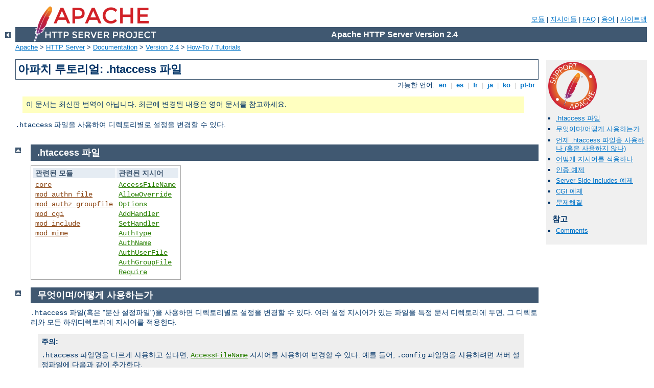

--- FILE ---
content_type: text/html
request_url: http://clg-la-sine.ac-nice.fr/manual/ko/howto/htaccess.html
body_size: 20805
content:
<?xml version="1.0" encoding="EUC-KR"?>
<!DOCTYPE html PUBLIC "-//W3C//DTD XHTML 1.0 Strict//EN" "http://www.w3.org/TR/xhtml1/DTD/xhtml1-strict.dtd">
<html xmlns="http://www.w3.org/1999/xhtml" lang="ko" xml:lang="ko"><head>
<meta content="text/html; charset=EUC-KR" http-equiv="Content-Type" />
<!--
        XXXXXXXXXXXXXXXXXXXXXXXXXXXXXXXXXXXXXXXXXXXXXXXXXXXXXXXXXXXXXXXXX
              This file is generated from xml source: DO NOT EDIT
        XXXXXXXXXXXXXXXXXXXXXXXXXXXXXXXXXXXXXXXXXXXXXXXXXXXXXXXXXXXXXXXXX
      -->
<title>아파치 투토리얼: .htaccess 파일 - Apache HTTP Server Version 2.4</title>
<link href="../../style/css/manual.css" rel="stylesheet" media="all" type="text/css" title="Main stylesheet" />
<link href="../../style/css/manual-loose-100pc.css" rel="alternate stylesheet" media="all" type="text/css" title="No Sidebar - Default font size" />
<link href="../../style/css/manual-print.css" rel="stylesheet" media="print" type="text/css" /><link rel="stylesheet" type="text/css" href="../../style/css/prettify.css" />
<script src="../../style/scripts/prettify.min.js" type="text/javascript">
</script>

<link href="../../images/favicon.ico" rel="shortcut icon" /></head>
<body id="manual-page"><div id="page-header">
<p class="menu"><a href="../mod/index.html">모듈</a> | <a href="../mod/directives.html">지시어들</a> | <a href="http://wiki.apache.org/httpd/FAQ">FAQ</a> | <a href="../glossary.html">용어</a> | <a href="../sitemap.html">사이트맵</a></p>
<p class="apache">Apache HTTP Server Version 2.4</p>
<img alt="" src="../../images/feather.png" /></div>
<div class="up"><a href="./index.html"><img title="&lt;-" alt="&lt;-" src="../../images/left.gif" /></a></div>
<div id="path">
<a href="http://www.apache.org/">Apache</a> &gt; <a href="http://httpd.apache.org/">HTTP Server</a> &gt; <a href="http://httpd.apache.org/docs/">Documentation</a> &gt; <a href="../index.html">Version 2.4</a> &gt; <a href="./index.html">How-To / Tutorials</a></div><div id="page-content"><div id="preamble"><h1>아파치 투토리얼: .htaccess 파일</h1>
<div class="toplang">
<p><span>가능한 언어: </span><a href="../../en/howto/htaccess.html" hreflang="en" rel="alternate" title="English">&nbsp;en&nbsp;</a> |
<a href="../../es/howto/htaccess.html" hreflang="es" rel="alternate" title="Espa&#241;ol">&nbsp;es&nbsp;</a> |
<a href="../../fr/howto/htaccess.html" hreflang="fr" rel="alternate" title="Fran&#231;ais">&nbsp;fr&nbsp;</a> |
<a href="../../ja/howto/htaccess.html" hreflang="ja" rel="alternate" title="Japanese">&nbsp;ja&nbsp;</a> |
<a href="../../ko/howto/htaccess.html" title="Korean">&nbsp;ko&nbsp;</a> |
<a href="../../pt-br/howto/htaccess.html" hreflang="pt-br" rel="alternate" title="Portugu&#234;s (Brasil)">&nbsp;pt-br&nbsp;</a></p>
</div>
<div class="outofdate">이 문서는 최신판 번역이 아닙니다.
            최근에 변경된 내용은 영어 문서를 참고하세요.</div>

<p><code>.htaccess</code> 파일을 사용하여 디렉토리별로 설정을
변경할 수 있다.</p>
</div>
<div id="quickview"><a href="https://www.apache.org/foundation/contributing.html" class="badge"><img src="../../images/SupportApache-small.png" alt="Support Apache!" /></a><ul id="toc"><li><img alt="" src="../../images/down.gif" /> <a href="#related">.htaccess 파일</a></li>
<li><img alt="" src="../../images/down.gif" /> <a href="#what">무엇이며/어떻게 사용하는가</a></li>
<li><img alt="" src="../../images/down.gif" /> <a href="#when">언제 .htaccess 파일을 사용하나
    (혹은 사용하지 않나)</a></li>
<li><img alt="" src="../../images/down.gif" /> <a href="#how">어떻게 지시어를 적용하나</a></li>
<li><img alt="" src="../../images/down.gif" /> <a href="#auth">인증 예제</a></li>
<li><img alt="" src="../../images/down.gif" /> <a href="#ssi">Server Side Includes 예제</a></li>
<li><img alt="" src="../../images/down.gif" /> <a href="#cgi">CGI 예제</a></li>
<li><img alt="" src="../../images/down.gif" /> <a href="#troubleshoot">문제해결</a></li>
</ul><h3>참고</h3><ul class="seealso"><li><a href="#comments_section">Comments</a></li></ul></div>
<div class="top"><a href="#page-header"><img alt="top" src="../../images/up.gif" /></a></div>
<div class="section">
<h2><a name="related" id="related">.htaccess 파일</a></h2>
    <table class="related"><tr><th>관련된 모듈</th><th>관련된 지시어</th></tr><tr><td><ul><li><code class="module"><a href="../mod/core.html">core</a></code></li><li><code class="module"><a href="../mod/mod_authn_file.html">mod_authn_file</a></code></li><li><code class="module"><a href="../mod/mod_authz_groupfile.html">mod_authz_groupfile</a></code></li><li><code class="module"><a href="../mod/mod_cgi.html">mod_cgi</a></code></li><li><code class="module"><a href="../mod/mod_include.html">mod_include</a></code></li><li><code class="module"><a href="../mod/mod_mime.html">mod_mime</a></code></li></ul></td><td><ul><li><code class="directive"><a href="../mod/core.html#accessfilename">AccessFileName</a></code></li><li><code class="directive"><a href="../mod/core.html#allowoverride">AllowOverride</a></code></li><li><code class="directive"><a href="../mod/core.html#options">Options</a></code></li><li><code class="directive"><a href="../mod/mod_mime.html#addhandler">AddHandler</a></code></li><li><code class="directive"><a href="../mod/core.html#sethandler">SetHandler</a></code></li><li><code class="directive"><a href="../mod/core.html#authtype">AuthType</a></code></li><li><code class="directive"><a href="../mod/core.html#authname">AuthName</a></code></li><li><code class="directive"><a href="../mod/mod_authn_file.html#authuserfile">AuthUserFile</a></code></li><li><code class="directive"><a href="../mod/mod_authz_groupfile.html#authgroupfile">AuthGroupFile</a></code></li><li><code class="directive"><a href="../mod/core.html#require">Require</a></code></li></ul></td></tr></table>
</div><div class="top"><a href="#page-header"><img alt="top" src="../../images/up.gif" /></a></div>
<div class="section">
<h2><a name="what" id="what">무엇이며/어떻게 사용하는가</a></h2>


    <p><code>.htaccess</code> 파일(혹은 "분산 설정파일")을
    사용하면 디렉토리별로 설정을 변경할 수 있다. 여러 설정 지시어가
    있는 파일을 특정 문서 디렉토리에 두면, 그 디렉토리와 모든
    하위디렉토리에 지시어를 적용한다.</p>

    <div class="note"><h3>주의:</h3>
      <p><code>.htaccess</code> 파일명을 다르게 사용하고 싶다면,
      <code class="directive"><a href="../mod/core.html#accessfilename">AccessFileName</a></code> 지시어를
      사용하여 변경할 수 있다. 예를 들어, <code>.config</code>
      파일명을 사용하려면 서버 설정파일에 다음과 같이 추가한다.</p>

      <div class="example"><p><code>
        AccessFileName .config
      </code></p></div>
    </div>

    <p>일반적으로 <code>.htaccess</code> 파일은 <a href="../configuring.html#syntax">주설정파일</a>과 문법이
    같다. <code class="directive"><a href="../mod/core.html#allowoverride">AllowOverride</a></code>
    지시어가 이 파일에 나올 수 있는 내용을 결정한다. 이 지시어는
    <code>.htaccess</code> 파일에서 허용하는 지시어 분류를 지정한다.
    지시어를 <code>.htaccess</code> 파일에서 사용할 수 있다면,
    해당 지시어 문서의 Override 항목은 지시어를 허용하기위해
    <code class="directive"><a href="../mod/core.html#allowoverride">AllowOverride</a></code>에 사용할
    값을 알려준다.</p>

    <p>예를 들어, <code class="directive"><a href="../mod/core.html#adddefaultcharset">AddDefaultCharset</a></code>
    지시어 문서를 보면 이 지시어를 <code>.htaccess</code> 파일에서
    사용할 수 있다. (지시어 요약에서 사용장소 항목을 보라.)
    <a href="../mod/directive-dict.html#Context">Override</a>
    줄에 <code>FileInfo</code>가 있다. 그래서 이 지시어를
    <code>.htaccess</code> 파일에서 사용하기위해서는 최소한
    <code>AllowOverride FileInfo</code>가 필요하다.</p>

    <div class="example"><h3>예제:</h3><table>
        <tr>
          <td><a href="../mod/directive-dict.html#Context">사용장소:</a></td>
          <td>주서버설정, 가상호스트, directory, .htaccess</td>
        </tr>

        <tr>
          <td><a href="../mod/directive-dict.html#Override">Override:</a></td>
          <td>FileInfo</td>
        </tr>
      </table></div>

    <p>특정 지시어를 <code>.htaccess</code> 파일에서 사용할
    수 있는지 궁금하면 지시어 문서의 사용장소 항목에 ".htaccess"가
    있는지 확인한다.</p>
    </div><div class="top"><a href="#page-header"><img alt="top" src="../../images/up.gif" /></a></div>
<div class="section">
<h2><a name="when" id="when">언제 .htaccess 파일을 사용하나
    (혹은 사용하지 않나)</a></h2>

    <p>일반적으로 주서버파일에 접근할 수 없는 경우가 아니라면
    <code>.htaccess</code> 파일을 사용하면 안된다. 예를 들어,
    사용자 인증이 항상 <code>.htaccess</code> 파일에 있어야
    한다는 것은 잘못 알려진 오해다. 이는 사실이 아니다. 주서버설정에
    사용자 인증 설정을 적을 수 있고, 사실 이러길 권한다.</p>

    <p><code>.htaccess</code> 파일은 컨텐츠 제공자가 디렉토리별로
    서버 설정을 다르게하고 싶지만 서버 시스템에 root 권한이
    없는 경우에 사용한다. 서버 관리자가 설정을 자주 변경하고
    싶지 않은 경우 일반 사용자가 직접 <code>.htaccess</code>
    파일을 수정하도록 허용하는 것이 바람직하다. 예를 들어, 한
    컴퓨터에 여러 사용자 사이트를 서비스하는 ISP에서 사용자가
    자신의 설정을 변경하고 싶은 경우가 그러하다.</p>

    <p>그러나 일반적으로 <code>.htaccess</code> 파일은 가급적
    피해야 한다. <code>.htaccess</code> 파일에서 허용하는 지시어는
    주설정파일의 <code class="directive"><a href="../mod/core.html#directory">&lt;Directory&gt;</a></code> 섹션과 같은 효과가
    있다.</p>

    <p>다음 두가지 큰 이유때문에 <code>.htaccess</code> 파일
    사용을 피해야 한다.</p>

    <p>첫번째는 성능이다. <code class="directive"><a href="../mod/core.html#allowoverride">AllowOverride</a></code>가 <code>.htaccess</code>
    파일을 사용하도록 허용하면, 아파치는 디렉토리마다
    <code>.htaccess</code> 파일을 찾는다. 그래서
    <code>.htaccess</code> 파일을 허용하면 실제로 파일을 사용하지
    않는 경우에도 성능이 떨어진다! 또, <code>.htaccess</code>
    파일은 문서를 요청할때마다 읽어들인다.</p>

    <p>게다가 적용해야 하는 전체 지시어를 모으기위해 아파치는
    모든 상위 디렉토리에서 <code>.htaccess</code> 파일을 찾는다.
    (<a href="#how">어떻게 지시어를 적용하나</a> 절을 참고.)
    그래서 <code>/www/htdocs/example</code> 디렉토리에 있는
    파일을 요청하면, 아파치는 다음 파일들을 찾아야 한다.</p>

    <div class="example"><p><code>
      /.htaccess<br />
      /www/.htaccess<br />
      /www/htdocs/.htaccess<br />
      /www/htdocs/example/.htaccess
    </code></p></div>

    <p>그래서 그 디렉토리에 있는 파일을 접근할 때마다 설정파일이
    전혀 없어도 파일시스템을 4번 더 접근해야 한다.
    (<code>/</code>에서도 <code>.htaccess</code> 파일을 허용한
    경우를 말한다. 보통은 허용하지 않는다.)</p>

    <p>두번째 이유는 보안이다. 사용자에게 서버설정 변경 권한을
    주면 당신이 감당할 수 없는 변화가 일어날 수 있다. 사용자에게
    이런 권한을 줄지 곰곰이 생각하라. 또, 사용자가 원하는 것보다
    적은 권한을 주면 기술지원요청이 들어온다. 사용자에게 가능한
    권한 수준을 명확히 알려라. 사용자에게 <code class="directive"><a href="../mod/core.html#allowoverride">AllowOverride</a></code>를 어떻게 설정하였는지
    정확히 알리고 관련 문서를 제공하면 앞으로 혼란을 피할 수
    있다.</p>

    <p>지시어를 <code>/www/htdocs/example</code> 디렉토리의
    <code>.htaccess</code> 파일을 두는 것과 주서버설정의
    <code>&lt;Directory /www/htdocs/example&gt;</code> Directory
    설정에 두는 것은 완전히 같다.</p>

    <p><code>/www/htdocs/example</code>에 있는
    <code>.htaccess</code> 섹션:</p>

    <div class="example"><h3><code>/www/htdocs/example</code>에 있는
    .htaccess 파일 내용</h3><p><code>
        AddType text/example .exm
    </code></p></div>

    <div class="example"><h3><code>apache2.conf</code> 파일에 있는 섹션</h3><p><code>
      &lt;Directory /www/htdocs/example&gt;<br />
      <span class="indent">
        AddType text/example .exm<br />
      </span>
      &lt;/Directory&gt;
    </code></p></div>

    <p>그러나 파일을 요청할 때마다 설정을 읽지않고 아파치가
    시작할때 한번만 설정을 읽기때문에 같은 설정을 서버설정파일에
    사용하면 성능이 더 빠르다.</p>

    <p><code class="directive"><a href="../mod/core.html#allowoverride">AllowOverride</a></code> 지시어를
    <code>none</code>으로 설정하면 <code>.htaccess</code> 파일을
    완전히 사용할 수 없다.</p>

    <div class="example"><p><code>
      AllowOverride None
    </code></p></div>
</div><div class="top"><a href="#page-header"><img alt="top" src="../../images/up.gif" /></a></div>
<div class="section">
<h2><a name="how" id="how">어떻게 지시어를 적용하나</a></h2>

    <p><code>.htaccess</code> 파일을 발견한 디렉토리와 그 디렉토리의
    모든 하위디렉토리에 <code>.htaccess</code> 파일에 있는 설정
    지시어를 적용한다. 그래서 상위디렉토리의 <code>.htaccess</code>
    파일을 주의해야 한다. 발견한 순서로 지시어를 적용한다. 특정
    디렉토리에 있는 <code>.htaccess</code> 파일은 상위디렉토리에
    있는 <code>.htaccess</code> 파일의 지시어를 무효로 만들
    수 있고, 상위디렉토리에 있는 지시어는 더 상위디렉토리 혹은
    주설정파일에 있는 지시어를 무효로 만들 수 있다.</p>

    <p>예제:</p>

    <p><code>/www/htdocs/example1</code> 디렉토리에 다음과 같은
    <code>.htaccess</code> 파일이 있다.</p>

    <div class="example"><p><code>
       Options +ExecCGI
    </code></p></div>

    <p>(주의: <code>.htaccess</code> 파일에 "<code class="directive"><a href="../mod/core.html#options">Options</a></code>" 지시어를 사용하려면
    "<code>AllowOverride Options</code>"가 필요하다.)</p>

    <p><code>/www/htdocs/example1/example2</code> 디렉토리에는
    다음과 같은 <code>.htaccess</code> 파일이 있다.</p>

    <div class="example"><p><code>
       Options Includes
    </code></p></div>

    <p>이 두번째 <code>.htaccess</code> 파일의
    <code>Options Includes</code>가 이전 설정을 완전히 무효로
    만들기때문에 <code>/www/htdocs/example1/example2</code>
    디렉토리는 CGI 실행을 허용하지 않는다.</p>
</div><div class="top"><a href="#page-header"><img alt="top" src="../../images/up.gif" /></a></div>
<div class="section">
<h2><a name="auth" id="auth">인증 예제</a></h2>

    <p>인증 방법을 알기위해 바로 이곳부터 읽는다면 주의할 것이
    있다. 암호 인증을 하려면 <code>.htaccess</code> 파일이
    필요하다는 오해가 널리 퍼져있다. 이는 사실이 아니다.
    주설정파일의 <code class="directive"><a href="../mod/core.html#directory">&lt;Directory&gt;</a></code> 섹션에 인증 지시어를
    두는 것이 더 권장하는 방법이고, 서버의 주설정파일을 수정할
    수 없는 경우에만 <code>.htaccess</code> 파일을 사용해야
    한다. 언제 <code>.htaccess</code> 파일을 사용해야 하는지와
    사용하지 말아야 하는지는 <a href="#when">위에서</a>
    설명하였다.</p>

    <p>앞에서 말했지만 아직도 <code>.htaccess</code> 파일이
    필요하다고 생각되면 아래 설정이 도움이 될 것이다.</p>

    <p><code>.htaccess</code> 파일 내용.</p>

    <div class="example"><p><code>
      AuthType Basic<br />
      AuthName "Password Required"<br />
      AuthUserFile /www/passwords/password.file<br />
      AuthGroupFile /www/passwords/group.file<br />
      Require Group admins
    </code></p></div>

    <p>이 지시어가 동작하기위해서는
    <code>AllowOverride AuthConfig</code> 지시어가 필요함을
    명심하라.</p>

    <p>인증과 권한부여에 대한 자세한 설명은 <a href="auth.html">인증
    투토리얼</a>을 보길 바란다.</p>
</div><div class="top"><a href="#page-header"><img alt="top" src="../../images/up.gif" /></a></div>
<div class="section">
<h2><a name="ssi" id="ssi">Server Side Includes 예제</a></h2>

    <p>또다른 일반적인 <code>.htaccess</code> 파일의 용도는
    특정 디렉토리에서 Server Side Includes를 가능하게 만드는
    것이다. 원하는 디렉토리의 <code>.htaccess</code> 파일에
    다음과 같은 설정 지시어를 사용하면 된다.</p>

    <div class="example"><p><code>
       Options +Includes<br />
       AddType text/html shtml<br />
       AddHandler server-parsed shtml
    </code></p></div>

    <p>이 지시어가 동작하려면 <code>AllowOverride Options</code>와
    <code>AllowOverride FileInfo</code>가 모두 필요함을 명심하라.</p>

    <p>server-side includes에 대한 자세한 설명은 <a href="ssi.html">SSI 투토리얼</a>을 보길 바란다.</p>
</div><div class="top"><a href="#page-header"><img alt="top" src="../../images/up.gif" /></a></div>
<div class="section">
<h2><a name="cgi" id="cgi">CGI 예제</a></h2>

    <p>마지막으로 <code>.htaccess</code> 파일을 사용하여 특정
    디렉토리에서 CGI 프로그램 실행을 허용하고 싶다면, 다음과
    같은 설정을 사용한다.</p>

    <div class="example"><p><code>
       Options +ExecCGI<br />
       AddHandler cgi-script cgi pl
    </code></p></div>

    <p>혹은 이 디렉토리에 있는 모든 파일을 CGI 프로그램으로
    처리하고 싶다면 다음과 같은 설정도 가능하다.</p>

    <div class="example"><p><code>
       Options +ExecCGI<br />
       SetHandler cgi-script
    </code></p></div>

    <p>이 지시어가 동작하려면 <code>AllowOverride Options</code>와
    <code>AllowOverride FileInfo</code>가 모두 필요함을 명심하라.</p>

    <p>CGI 프로그래밍과 설정에 대한 자세한 설명은 <a href="cgi.html">CGI 투토리얼</a>을 보길 바란다.</p>

</div><div class="top"><a href="#page-header"><img alt="top" src="../../images/up.gif" /></a></div>
<div class="section">
<h2><a name="troubleshoot" id="troubleshoot">문제해결</a></h2>

    <p><code>.htaccess</code> 파일에 둔 설정 지시어가 원하는
    기능을 하지 않는 경우 여러가지 이유가 있을 수 있다.</p>

    <p>가장 일반적인 문제는 설정 지시어를 가능하게 만드는 <code class="directive"><a href="../mod/core.html#allowoverride">AllowOverride</a></code>를 설정하지 않은
    경우다. 문제가 되는 파일 영역에 <code>AllowOverride None</code>이
    없는지 확인한다. <code>.htaccess</code> 파일을 아무렇게나 
    적은 다음 페이지를 다시 접근하여 쉽게 검사해볼 수 있다.
    서버 오류가 나오지 않으면 거의 확실히
    <code>AllowOverride None</code>을 사용한 경우다.</p>

    <p>반대로 문서에 접근할때 서버 오류가 발생하면 아파치 오류로그를
    살펴봐라. 아마도 <code>.htaccess</code> 파일에 있는 지시어를
    허용하지 않는다고 할 것이다. 아니고 문법 오류가 있다면 오류를
    고친다.</p>

</div></div>
<div class="bottomlang">
<p><span>가능한 언어: </span><a href="../../en/howto/htaccess.html" hreflang="en" rel="alternate" title="English">&nbsp;en&nbsp;</a> |
<a href="../../es/howto/htaccess.html" hreflang="es" rel="alternate" title="Espa&#241;ol">&nbsp;es&nbsp;</a> |
<a href="../../fr/howto/htaccess.html" hreflang="fr" rel="alternate" title="Fran&#231;ais">&nbsp;fr&nbsp;</a> |
<a href="../../ja/howto/htaccess.html" hreflang="ja" rel="alternate" title="Japanese">&nbsp;ja&nbsp;</a> |
<a href="../../ko/howto/htaccess.html" title="Korean">&nbsp;ko&nbsp;</a> |
<a href="../../pt-br/howto/htaccess.html" hreflang="pt-br" rel="alternate" title="Portugu&#234;s (Brasil)">&nbsp;pt-br&nbsp;</a></p>
</div><div class="top"><a href="#page-header"><img src="../../images/up.gif" alt="top" /></a></div><div class="section"><h2><a id="comments_section" name="comments_section">Comments</a></h2><div class="warning"><strong>Notice:</strong><br />This is not a Q&amp;A section. Comments placed here should be pointed towards suggestions on improving the documentation or server, and may be removed again by our moderators if they are either implemented or considered invalid/off-topic. Questions on how to manage the Apache HTTP Server should be directed at either our IRC channel, #httpd, on Freenode, or sent to our <a href="http://httpd.apache.org/lists.html">mailing lists</a>.</div>
<script type="text/javascript"><!--//--><![CDATA[//><!--
var comments_shortname = 'httpd';
var comments_identifier = 'http://httpd.apache.org/docs/2.4/howto/htaccess.html';
(function(w, d) {
    if (w.location.hostname.toLowerCase() == "httpd.apache.org") {
        d.write('<div id="comments_thread"><\/div>');
        var s = d.createElement('script');
        s.type = 'text/javascript';
        s.async = true;
        s.src = 'https://comments.apache.org/show_comments.lua?site=' + comments_shortname + '&page=' + comments_identifier;
        (d.getElementsByTagName('head')[0] || d.getElementsByTagName('body')[0]).appendChild(s);
    }
    else { 
        d.write('<div id="comments_thread">Comments are disabled for this page at the moment.<\/div>');
    }
})(window, document);
//--><!]]></script></div><div id="footer">
<p class="apache">Copyright 2019 The Apache Software Foundation.<br />Licensed under the <a href="http://www.apache.org/licenses/LICENSE-2.0">Apache License, Version 2.0</a>.</p>
<p class="menu"><a href="../mod/index.html">모듈</a> | <a href="../mod/directives.html">지시어들</a> | <a href="http://wiki.apache.org/httpd/FAQ">FAQ</a> | <a href="../glossary.html">용어</a> | <a href="../sitemap.html">사이트맵</a></p></div><script type="text/javascript"><!--//--><![CDATA[//><!--
if (typeof(prettyPrint) !== 'undefined') {
    prettyPrint();
}
//--><!]]></script>
</body></html>